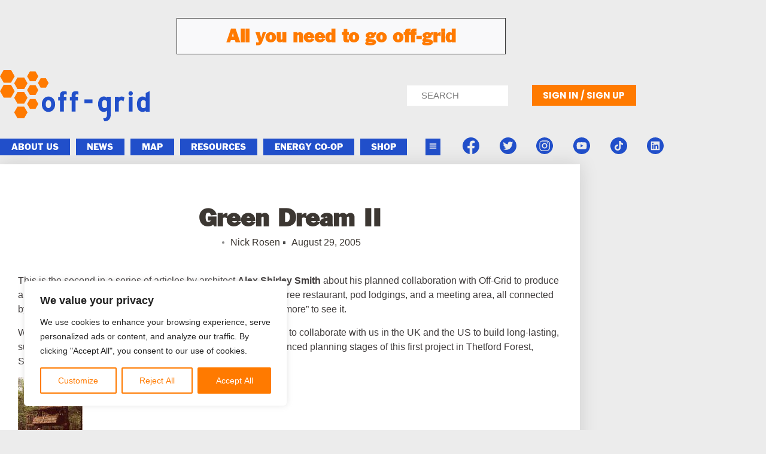

--- FILE ---
content_type: text/html; charset=utf-8
request_url: https://www.google.com/recaptcha/api2/anchor?ar=1&k=6Lck-iQoAAAAABGF3oRA4760-ZFqeoyT8bHHPZYb&co=aHR0cHM6Ly9vZmYtZ3JpZC5uZXQ6NDQz&hl=en&v=N67nZn4AqZkNcbeMu4prBgzg&size=invisible&anchor-ms=20000&execute-ms=30000&cb=r64qtf1okhwx
body_size: 48656
content:
<!DOCTYPE HTML><html dir="ltr" lang="en"><head><meta http-equiv="Content-Type" content="text/html; charset=UTF-8">
<meta http-equiv="X-UA-Compatible" content="IE=edge">
<title>reCAPTCHA</title>
<style type="text/css">
/* cyrillic-ext */
@font-face {
  font-family: 'Roboto';
  font-style: normal;
  font-weight: 400;
  font-stretch: 100%;
  src: url(//fonts.gstatic.com/s/roboto/v48/KFO7CnqEu92Fr1ME7kSn66aGLdTylUAMa3GUBHMdazTgWw.woff2) format('woff2');
  unicode-range: U+0460-052F, U+1C80-1C8A, U+20B4, U+2DE0-2DFF, U+A640-A69F, U+FE2E-FE2F;
}
/* cyrillic */
@font-face {
  font-family: 'Roboto';
  font-style: normal;
  font-weight: 400;
  font-stretch: 100%;
  src: url(//fonts.gstatic.com/s/roboto/v48/KFO7CnqEu92Fr1ME7kSn66aGLdTylUAMa3iUBHMdazTgWw.woff2) format('woff2');
  unicode-range: U+0301, U+0400-045F, U+0490-0491, U+04B0-04B1, U+2116;
}
/* greek-ext */
@font-face {
  font-family: 'Roboto';
  font-style: normal;
  font-weight: 400;
  font-stretch: 100%;
  src: url(//fonts.gstatic.com/s/roboto/v48/KFO7CnqEu92Fr1ME7kSn66aGLdTylUAMa3CUBHMdazTgWw.woff2) format('woff2');
  unicode-range: U+1F00-1FFF;
}
/* greek */
@font-face {
  font-family: 'Roboto';
  font-style: normal;
  font-weight: 400;
  font-stretch: 100%;
  src: url(//fonts.gstatic.com/s/roboto/v48/KFO7CnqEu92Fr1ME7kSn66aGLdTylUAMa3-UBHMdazTgWw.woff2) format('woff2');
  unicode-range: U+0370-0377, U+037A-037F, U+0384-038A, U+038C, U+038E-03A1, U+03A3-03FF;
}
/* math */
@font-face {
  font-family: 'Roboto';
  font-style: normal;
  font-weight: 400;
  font-stretch: 100%;
  src: url(//fonts.gstatic.com/s/roboto/v48/KFO7CnqEu92Fr1ME7kSn66aGLdTylUAMawCUBHMdazTgWw.woff2) format('woff2');
  unicode-range: U+0302-0303, U+0305, U+0307-0308, U+0310, U+0312, U+0315, U+031A, U+0326-0327, U+032C, U+032F-0330, U+0332-0333, U+0338, U+033A, U+0346, U+034D, U+0391-03A1, U+03A3-03A9, U+03B1-03C9, U+03D1, U+03D5-03D6, U+03F0-03F1, U+03F4-03F5, U+2016-2017, U+2034-2038, U+203C, U+2040, U+2043, U+2047, U+2050, U+2057, U+205F, U+2070-2071, U+2074-208E, U+2090-209C, U+20D0-20DC, U+20E1, U+20E5-20EF, U+2100-2112, U+2114-2115, U+2117-2121, U+2123-214F, U+2190, U+2192, U+2194-21AE, U+21B0-21E5, U+21F1-21F2, U+21F4-2211, U+2213-2214, U+2216-22FF, U+2308-230B, U+2310, U+2319, U+231C-2321, U+2336-237A, U+237C, U+2395, U+239B-23B7, U+23D0, U+23DC-23E1, U+2474-2475, U+25AF, U+25B3, U+25B7, U+25BD, U+25C1, U+25CA, U+25CC, U+25FB, U+266D-266F, U+27C0-27FF, U+2900-2AFF, U+2B0E-2B11, U+2B30-2B4C, U+2BFE, U+3030, U+FF5B, U+FF5D, U+1D400-1D7FF, U+1EE00-1EEFF;
}
/* symbols */
@font-face {
  font-family: 'Roboto';
  font-style: normal;
  font-weight: 400;
  font-stretch: 100%;
  src: url(//fonts.gstatic.com/s/roboto/v48/KFO7CnqEu92Fr1ME7kSn66aGLdTylUAMaxKUBHMdazTgWw.woff2) format('woff2');
  unicode-range: U+0001-000C, U+000E-001F, U+007F-009F, U+20DD-20E0, U+20E2-20E4, U+2150-218F, U+2190, U+2192, U+2194-2199, U+21AF, U+21E6-21F0, U+21F3, U+2218-2219, U+2299, U+22C4-22C6, U+2300-243F, U+2440-244A, U+2460-24FF, U+25A0-27BF, U+2800-28FF, U+2921-2922, U+2981, U+29BF, U+29EB, U+2B00-2BFF, U+4DC0-4DFF, U+FFF9-FFFB, U+10140-1018E, U+10190-1019C, U+101A0, U+101D0-101FD, U+102E0-102FB, U+10E60-10E7E, U+1D2C0-1D2D3, U+1D2E0-1D37F, U+1F000-1F0FF, U+1F100-1F1AD, U+1F1E6-1F1FF, U+1F30D-1F30F, U+1F315, U+1F31C, U+1F31E, U+1F320-1F32C, U+1F336, U+1F378, U+1F37D, U+1F382, U+1F393-1F39F, U+1F3A7-1F3A8, U+1F3AC-1F3AF, U+1F3C2, U+1F3C4-1F3C6, U+1F3CA-1F3CE, U+1F3D4-1F3E0, U+1F3ED, U+1F3F1-1F3F3, U+1F3F5-1F3F7, U+1F408, U+1F415, U+1F41F, U+1F426, U+1F43F, U+1F441-1F442, U+1F444, U+1F446-1F449, U+1F44C-1F44E, U+1F453, U+1F46A, U+1F47D, U+1F4A3, U+1F4B0, U+1F4B3, U+1F4B9, U+1F4BB, U+1F4BF, U+1F4C8-1F4CB, U+1F4D6, U+1F4DA, U+1F4DF, U+1F4E3-1F4E6, U+1F4EA-1F4ED, U+1F4F7, U+1F4F9-1F4FB, U+1F4FD-1F4FE, U+1F503, U+1F507-1F50B, U+1F50D, U+1F512-1F513, U+1F53E-1F54A, U+1F54F-1F5FA, U+1F610, U+1F650-1F67F, U+1F687, U+1F68D, U+1F691, U+1F694, U+1F698, U+1F6AD, U+1F6B2, U+1F6B9-1F6BA, U+1F6BC, U+1F6C6-1F6CF, U+1F6D3-1F6D7, U+1F6E0-1F6EA, U+1F6F0-1F6F3, U+1F6F7-1F6FC, U+1F700-1F7FF, U+1F800-1F80B, U+1F810-1F847, U+1F850-1F859, U+1F860-1F887, U+1F890-1F8AD, U+1F8B0-1F8BB, U+1F8C0-1F8C1, U+1F900-1F90B, U+1F93B, U+1F946, U+1F984, U+1F996, U+1F9E9, U+1FA00-1FA6F, U+1FA70-1FA7C, U+1FA80-1FA89, U+1FA8F-1FAC6, U+1FACE-1FADC, U+1FADF-1FAE9, U+1FAF0-1FAF8, U+1FB00-1FBFF;
}
/* vietnamese */
@font-face {
  font-family: 'Roboto';
  font-style: normal;
  font-weight: 400;
  font-stretch: 100%;
  src: url(//fonts.gstatic.com/s/roboto/v48/KFO7CnqEu92Fr1ME7kSn66aGLdTylUAMa3OUBHMdazTgWw.woff2) format('woff2');
  unicode-range: U+0102-0103, U+0110-0111, U+0128-0129, U+0168-0169, U+01A0-01A1, U+01AF-01B0, U+0300-0301, U+0303-0304, U+0308-0309, U+0323, U+0329, U+1EA0-1EF9, U+20AB;
}
/* latin-ext */
@font-face {
  font-family: 'Roboto';
  font-style: normal;
  font-weight: 400;
  font-stretch: 100%;
  src: url(//fonts.gstatic.com/s/roboto/v48/KFO7CnqEu92Fr1ME7kSn66aGLdTylUAMa3KUBHMdazTgWw.woff2) format('woff2');
  unicode-range: U+0100-02BA, U+02BD-02C5, U+02C7-02CC, U+02CE-02D7, U+02DD-02FF, U+0304, U+0308, U+0329, U+1D00-1DBF, U+1E00-1E9F, U+1EF2-1EFF, U+2020, U+20A0-20AB, U+20AD-20C0, U+2113, U+2C60-2C7F, U+A720-A7FF;
}
/* latin */
@font-face {
  font-family: 'Roboto';
  font-style: normal;
  font-weight: 400;
  font-stretch: 100%;
  src: url(//fonts.gstatic.com/s/roboto/v48/KFO7CnqEu92Fr1ME7kSn66aGLdTylUAMa3yUBHMdazQ.woff2) format('woff2');
  unicode-range: U+0000-00FF, U+0131, U+0152-0153, U+02BB-02BC, U+02C6, U+02DA, U+02DC, U+0304, U+0308, U+0329, U+2000-206F, U+20AC, U+2122, U+2191, U+2193, U+2212, U+2215, U+FEFF, U+FFFD;
}
/* cyrillic-ext */
@font-face {
  font-family: 'Roboto';
  font-style: normal;
  font-weight: 500;
  font-stretch: 100%;
  src: url(//fonts.gstatic.com/s/roboto/v48/KFO7CnqEu92Fr1ME7kSn66aGLdTylUAMa3GUBHMdazTgWw.woff2) format('woff2');
  unicode-range: U+0460-052F, U+1C80-1C8A, U+20B4, U+2DE0-2DFF, U+A640-A69F, U+FE2E-FE2F;
}
/* cyrillic */
@font-face {
  font-family: 'Roboto';
  font-style: normal;
  font-weight: 500;
  font-stretch: 100%;
  src: url(//fonts.gstatic.com/s/roboto/v48/KFO7CnqEu92Fr1ME7kSn66aGLdTylUAMa3iUBHMdazTgWw.woff2) format('woff2');
  unicode-range: U+0301, U+0400-045F, U+0490-0491, U+04B0-04B1, U+2116;
}
/* greek-ext */
@font-face {
  font-family: 'Roboto';
  font-style: normal;
  font-weight: 500;
  font-stretch: 100%;
  src: url(//fonts.gstatic.com/s/roboto/v48/KFO7CnqEu92Fr1ME7kSn66aGLdTylUAMa3CUBHMdazTgWw.woff2) format('woff2');
  unicode-range: U+1F00-1FFF;
}
/* greek */
@font-face {
  font-family: 'Roboto';
  font-style: normal;
  font-weight: 500;
  font-stretch: 100%;
  src: url(//fonts.gstatic.com/s/roboto/v48/KFO7CnqEu92Fr1ME7kSn66aGLdTylUAMa3-UBHMdazTgWw.woff2) format('woff2');
  unicode-range: U+0370-0377, U+037A-037F, U+0384-038A, U+038C, U+038E-03A1, U+03A3-03FF;
}
/* math */
@font-face {
  font-family: 'Roboto';
  font-style: normal;
  font-weight: 500;
  font-stretch: 100%;
  src: url(//fonts.gstatic.com/s/roboto/v48/KFO7CnqEu92Fr1ME7kSn66aGLdTylUAMawCUBHMdazTgWw.woff2) format('woff2');
  unicode-range: U+0302-0303, U+0305, U+0307-0308, U+0310, U+0312, U+0315, U+031A, U+0326-0327, U+032C, U+032F-0330, U+0332-0333, U+0338, U+033A, U+0346, U+034D, U+0391-03A1, U+03A3-03A9, U+03B1-03C9, U+03D1, U+03D5-03D6, U+03F0-03F1, U+03F4-03F5, U+2016-2017, U+2034-2038, U+203C, U+2040, U+2043, U+2047, U+2050, U+2057, U+205F, U+2070-2071, U+2074-208E, U+2090-209C, U+20D0-20DC, U+20E1, U+20E5-20EF, U+2100-2112, U+2114-2115, U+2117-2121, U+2123-214F, U+2190, U+2192, U+2194-21AE, U+21B0-21E5, U+21F1-21F2, U+21F4-2211, U+2213-2214, U+2216-22FF, U+2308-230B, U+2310, U+2319, U+231C-2321, U+2336-237A, U+237C, U+2395, U+239B-23B7, U+23D0, U+23DC-23E1, U+2474-2475, U+25AF, U+25B3, U+25B7, U+25BD, U+25C1, U+25CA, U+25CC, U+25FB, U+266D-266F, U+27C0-27FF, U+2900-2AFF, U+2B0E-2B11, U+2B30-2B4C, U+2BFE, U+3030, U+FF5B, U+FF5D, U+1D400-1D7FF, U+1EE00-1EEFF;
}
/* symbols */
@font-face {
  font-family: 'Roboto';
  font-style: normal;
  font-weight: 500;
  font-stretch: 100%;
  src: url(//fonts.gstatic.com/s/roboto/v48/KFO7CnqEu92Fr1ME7kSn66aGLdTylUAMaxKUBHMdazTgWw.woff2) format('woff2');
  unicode-range: U+0001-000C, U+000E-001F, U+007F-009F, U+20DD-20E0, U+20E2-20E4, U+2150-218F, U+2190, U+2192, U+2194-2199, U+21AF, U+21E6-21F0, U+21F3, U+2218-2219, U+2299, U+22C4-22C6, U+2300-243F, U+2440-244A, U+2460-24FF, U+25A0-27BF, U+2800-28FF, U+2921-2922, U+2981, U+29BF, U+29EB, U+2B00-2BFF, U+4DC0-4DFF, U+FFF9-FFFB, U+10140-1018E, U+10190-1019C, U+101A0, U+101D0-101FD, U+102E0-102FB, U+10E60-10E7E, U+1D2C0-1D2D3, U+1D2E0-1D37F, U+1F000-1F0FF, U+1F100-1F1AD, U+1F1E6-1F1FF, U+1F30D-1F30F, U+1F315, U+1F31C, U+1F31E, U+1F320-1F32C, U+1F336, U+1F378, U+1F37D, U+1F382, U+1F393-1F39F, U+1F3A7-1F3A8, U+1F3AC-1F3AF, U+1F3C2, U+1F3C4-1F3C6, U+1F3CA-1F3CE, U+1F3D4-1F3E0, U+1F3ED, U+1F3F1-1F3F3, U+1F3F5-1F3F7, U+1F408, U+1F415, U+1F41F, U+1F426, U+1F43F, U+1F441-1F442, U+1F444, U+1F446-1F449, U+1F44C-1F44E, U+1F453, U+1F46A, U+1F47D, U+1F4A3, U+1F4B0, U+1F4B3, U+1F4B9, U+1F4BB, U+1F4BF, U+1F4C8-1F4CB, U+1F4D6, U+1F4DA, U+1F4DF, U+1F4E3-1F4E6, U+1F4EA-1F4ED, U+1F4F7, U+1F4F9-1F4FB, U+1F4FD-1F4FE, U+1F503, U+1F507-1F50B, U+1F50D, U+1F512-1F513, U+1F53E-1F54A, U+1F54F-1F5FA, U+1F610, U+1F650-1F67F, U+1F687, U+1F68D, U+1F691, U+1F694, U+1F698, U+1F6AD, U+1F6B2, U+1F6B9-1F6BA, U+1F6BC, U+1F6C6-1F6CF, U+1F6D3-1F6D7, U+1F6E0-1F6EA, U+1F6F0-1F6F3, U+1F6F7-1F6FC, U+1F700-1F7FF, U+1F800-1F80B, U+1F810-1F847, U+1F850-1F859, U+1F860-1F887, U+1F890-1F8AD, U+1F8B0-1F8BB, U+1F8C0-1F8C1, U+1F900-1F90B, U+1F93B, U+1F946, U+1F984, U+1F996, U+1F9E9, U+1FA00-1FA6F, U+1FA70-1FA7C, U+1FA80-1FA89, U+1FA8F-1FAC6, U+1FACE-1FADC, U+1FADF-1FAE9, U+1FAF0-1FAF8, U+1FB00-1FBFF;
}
/* vietnamese */
@font-face {
  font-family: 'Roboto';
  font-style: normal;
  font-weight: 500;
  font-stretch: 100%;
  src: url(//fonts.gstatic.com/s/roboto/v48/KFO7CnqEu92Fr1ME7kSn66aGLdTylUAMa3OUBHMdazTgWw.woff2) format('woff2');
  unicode-range: U+0102-0103, U+0110-0111, U+0128-0129, U+0168-0169, U+01A0-01A1, U+01AF-01B0, U+0300-0301, U+0303-0304, U+0308-0309, U+0323, U+0329, U+1EA0-1EF9, U+20AB;
}
/* latin-ext */
@font-face {
  font-family: 'Roboto';
  font-style: normal;
  font-weight: 500;
  font-stretch: 100%;
  src: url(//fonts.gstatic.com/s/roboto/v48/KFO7CnqEu92Fr1ME7kSn66aGLdTylUAMa3KUBHMdazTgWw.woff2) format('woff2');
  unicode-range: U+0100-02BA, U+02BD-02C5, U+02C7-02CC, U+02CE-02D7, U+02DD-02FF, U+0304, U+0308, U+0329, U+1D00-1DBF, U+1E00-1E9F, U+1EF2-1EFF, U+2020, U+20A0-20AB, U+20AD-20C0, U+2113, U+2C60-2C7F, U+A720-A7FF;
}
/* latin */
@font-face {
  font-family: 'Roboto';
  font-style: normal;
  font-weight: 500;
  font-stretch: 100%;
  src: url(//fonts.gstatic.com/s/roboto/v48/KFO7CnqEu92Fr1ME7kSn66aGLdTylUAMa3yUBHMdazQ.woff2) format('woff2');
  unicode-range: U+0000-00FF, U+0131, U+0152-0153, U+02BB-02BC, U+02C6, U+02DA, U+02DC, U+0304, U+0308, U+0329, U+2000-206F, U+20AC, U+2122, U+2191, U+2193, U+2212, U+2215, U+FEFF, U+FFFD;
}
/* cyrillic-ext */
@font-face {
  font-family: 'Roboto';
  font-style: normal;
  font-weight: 900;
  font-stretch: 100%;
  src: url(//fonts.gstatic.com/s/roboto/v48/KFO7CnqEu92Fr1ME7kSn66aGLdTylUAMa3GUBHMdazTgWw.woff2) format('woff2');
  unicode-range: U+0460-052F, U+1C80-1C8A, U+20B4, U+2DE0-2DFF, U+A640-A69F, U+FE2E-FE2F;
}
/* cyrillic */
@font-face {
  font-family: 'Roboto';
  font-style: normal;
  font-weight: 900;
  font-stretch: 100%;
  src: url(//fonts.gstatic.com/s/roboto/v48/KFO7CnqEu92Fr1ME7kSn66aGLdTylUAMa3iUBHMdazTgWw.woff2) format('woff2');
  unicode-range: U+0301, U+0400-045F, U+0490-0491, U+04B0-04B1, U+2116;
}
/* greek-ext */
@font-face {
  font-family: 'Roboto';
  font-style: normal;
  font-weight: 900;
  font-stretch: 100%;
  src: url(//fonts.gstatic.com/s/roboto/v48/KFO7CnqEu92Fr1ME7kSn66aGLdTylUAMa3CUBHMdazTgWw.woff2) format('woff2');
  unicode-range: U+1F00-1FFF;
}
/* greek */
@font-face {
  font-family: 'Roboto';
  font-style: normal;
  font-weight: 900;
  font-stretch: 100%;
  src: url(//fonts.gstatic.com/s/roboto/v48/KFO7CnqEu92Fr1ME7kSn66aGLdTylUAMa3-UBHMdazTgWw.woff2) format('woff2');
  unicode-range: U+0370-0377, U+037A-037F, U+0384-038A, U+038C, U+038E-03A1, U+03A3-03FF;
}
/* math */
@font-face {
  font-family: 'Roboto';
  font-style: normal;
  font-weight: 900;
  font-stretch: 100%;
  src: url(//fonts.gstatic.com/s/roboto/v48/KFO7CnqEu92Fr1ME7kSn66aGLdTylUAMawCUBHMdazTgWw.woff2) format('woff2');
  unicode-range: U+0302-0303, U+0305, U+0307-0308, U+0310, U+0312, U+0315, U+031A, U+0326-0327, U+032C, U+032F-0330, U+0332-0333, U+0338, U+033A, U+0346, U+034D, U+0391-03A1, U+03A3-03A9, U+03B1-03C9, U+03D1, U+03D5-03D6, U+03F0-03F1, U+03F4-03F5, U+2016-2017, U+2034-2038, U+203C, U+2040, U+2043, U+2047, U+2050, U+2057, U+205F, U+2070-2071, U+2074-208E, U+2090-209C, U+20D0-20DC, U+20E1, U+20E5-20EF, U+2100-2112, U+2114-2115, U+2117-2121, U+2123-214F, U+2190, U+2192, U+2194-21AE, U+21B0-21E5, U+21F1-21F2, U+21F4-2211, U+2213-2214, U+2216-22FF, U+2308-230B, U+2310, U+2319, U+231C-2321, U+2336-237A, U+237C, U+2395, U+239B-23B7, U+23D0, U+23DC-23E1, U+2474-2475, U+25AF, U+25B3, U+25B7, U+25BD, U+25C1, U+25CA, U+25CC, U+25FB, U+266D-266F, U+27C0-27FF, U+2900-2AFF, U+2B0E-2B11, U+2B30-2B4C, U+2BFE, U+3030, U+FF5B, U+FF5D, U+1D400-1D7FF, U+1EE00-1EEFF;
}
/* symbols */
@font-face {
  font-family: 'Roboto';
  font-style: normal;
  font-weight: 900;
  font-stretch: 100%;
  src: url(//fonts.gstatic.com/s/roboto/v48/KFO7CnqEu92Fr1ME7kSn66aGLdTylUAMaxKUBHMdazTgWw.woff2) format('woff2');
  unicode-range: U+0001-000C, U+000E-001F, U+007F-009F, U+20DD-20E0, U+20E2-20E4, U+2150-218F, U+2190, U+2192, U+2194-2199, U+21AF, U+21E6-21F0, U+21F3, U+2218-2219, U+2299, U+22C4-22C6, U+2300-243F, U+2440-244A, U+2460-24FF, U+25A0-27BF, U+2800-28FF, U+2921-2922, U+2981, U+29BF, U+29EB, U+2B00-2BFF, U+4DC0-4DFF, U+FFF9-FFFB, U+10140-1018E, U+10190-1019C, U+101A0, U+101D0-101FD, U+102E0-102FB, U+10E60-10E7E, U+1D2C0-1D2D3, U+1D2E0-1D37F, U+1F000-1F0FF, U+1F100-1F1AD, U+1F1E6-1F1FF, U+1F30D-1F30F, U+1F315, U+1F31C, U+1F31E, U+1F320-1F32C, U+1F336, U+1F378, U+1F37D, U+1F382, U+1F393-1F39F, U+1F3A7-1F3A8, U+1F3AC-1F3AF, U+1F3C2, U+1F3C4-1F3C6, U+1F3CA-1F3CE, U+1F3D4-1F3E0, U+1F3ED, U+1F3F1-1F3F3, U+1F3F5-1F3F7, U+1F408, U+1F415, U+1F41F, U+1F426, U+1F43F, U+1F441-1F442, U+1F444, U+1F446-1F449, U+1F44C-1F44E, U+1F453, U+1F46A, U+1F47D, U+1F4A3, U+1F4B0, U+1F4B3, U+1F4B9, U+1F4BB, U+1F4BF, U+1F4C8-1F4CB, U+1F4D6, U+1F4DA, U+1F4DF, U+1F4E3-1F4E6, U+1F4EA-1F4ED, U+1F4F7, U+1F4F9-1F4FB, U+1F4FD-1F4FE, U+1F503, U+1F507-1F50B, U+1F50D, U+1F512-1F513, U+1F53E-1F54A, U+1F54F-1F5FA, U+1F610, U+1F650-1F67F, U+1F687, U+1F68D, U+1F691, U+1F694, U+1F698, U+1F6AD, U+1F6B2, U+1F6B9-1F6BA, U+1F6BC, U+1F6C6-1F6CF, U+1F6D3-1F6D7, U+1F6E0-1F6EA, U+1F6F0-1F6F3, U+1F6F7-1F6FC, U+1F700-1F7FF, U+1F800-1F80B, U+1F810-1F847, U+1F850-1F859, U+1F860-1F887, U+1F890-1F8AD, U+1F8B0-1F8BB, U+1F8C0-1F8C1, U+1F900-1F90B, U+1F93B, U+1F946, U+1F984, U+1F996, U+1F9E9, U+1FA00-1FA6F, U+1FA70-1FA7C, U+1FA80-1FA89, U+1FA8F-1FAC6, U+1FACE-1FADC, U+1FADF-1FAE9, U+1FAF0-1FAF8, U+1FB00-1FBFF;
}
/* vietnamese */
@font-face {
  font-family: 'Roboto';
  font-style: normal;
  font-weight: 900;
  font-stretch: 100%;
  src: url(//fonts.gstatic.com/s/roboto/v48/KFO7CnqEu92Fr1ME7kSn66aGLdTylUAMa3OUBHMdazTgWw.woff2) format('woff2');
  unicode-range: U+0102-0103, U+0110-0111, U+0128-0129, U+0168-0169, U+01A0-01A1, U+01AF-01B0, U+0300-0301, U+0303-0304, U+0308-0309, U+0323, U+0329, U+1EA0-1EF9, U+20AB;
}
/* latin-ext */
@font-face {
  font-family: 'Roboto';
  font-style: normal;
  font-weight: 900;
  font-stretch: 100%;
  src: url(//fonts.gstatic.com/s/roboto/v48/KFO7CnqEu92Fr1ME7kSn66aGLdTylUAMa3KUBHMdazTgWw.woff2) format('woff2');
  unicode-range: U+0100-02BA, U+02BD-02C5, U+02C7-02CC, U+02CE-02D7, U+02DD-02FF, U+0304, U+0308, U+0329, U+1D00-1DBF, U+1E00-1E9F, U+1EF2-1EFF, U+2020, U+20A0-20AB, U+20AD-20C0, U+2113, U+2C60-2C7F, U+A720-A7FF;
}
/* latin */
@font-face {
  font-family: 'Roboto';
  font-style: normal;
  font-weight: 900;
  font-stretch: 100%;
  src: url(//fonts.gstatic.com/s/roboto/v48/KFO7CnqEu92Fr1ME7kSn66aGLdTylUAMa3yUBHMdazQ.woff2) format('woff2');
  unicode-range: U+0000-00FF, U+0131, U+0152-0153, U+02BB-02BC, U+02C6, U+02DA, U+02DC, U+0304, U+0308, U+0329, U+2000-206F, U+20AC, U+2122, U+2191, U+2193, U+2212, U+2215, U+FEFF, U+FFFD;
}

</style>
<link rel="stylesheet" type="text/css" href="https://www.gstatic.com/recaptcha/releases/N67nZn4AqZkNcbeMu4prBgzg/styles__ltr.css">
<script nonce="KQdRkITbxKP7jj5KFEluew" type="text/javascript">window['__recaptcha_api'] = 'https://www.google.com/recaptcha/api2/';</script>
<script type="text/javascript" src="https://www.gstatic.com/recaptcha/releases/N67nZn4AqZkNcbeMu4prBgzg/recaptcha__en.js" nonce="KQdRkITbxKP7jj5KFEluew">
      
    </script></head>
<body><div id="rc-anchor-alert" class="rc-anchor-alert"></div>
<input type="hidden" id="recaptcha-token" value="[base64]">
<script type="text/javascript" nonce="KQdRkITbxKP7jj5KFEluew">
      recaptcha.anchor.Main.init("[\x22ainput\x22,[\x22bgdata\x22,\x22\x22,\[base64]/[base64]/MjU1Ong/[base64]/[base64]/[base64]/[base64]/[base64]/[base64]/[base64]/[base64]/[base64]/[base64]/[base64]/[base64]/[base64]/[base64]/[base64]\\u003d\x22,\[base64]\\u003d\x22,\x22w6vCvcOvwqwewr8hW03CnsO+JC8wwofDo8KrZjQlTsK+EHzChGAWwrs3IsOBw7gwwoV3NURVExYFw4AXI8Kcw7bDty81fibCkMKoXlrCtsOXw71QNRh/Al7DqkbCtsKZw77DicKUAsOSw4IWw6jCtsKVPcOdVMOWHU1jw6VOIsOkwopxw4vCtn/CpMKLH8K/wrvCk17DkHzCrsKKYmRFwpk2bSrCuEDDhxDCqsK2ECROwo3DvEPCl8OJw6fDlcKfFzsBUcOtworCjyjDlcKVIVZyw6AMwr3DoUPDviZLFMOpw6rCgsO/MHTDtcKCTA/Dq8OTQwHCnMOZSWbCpXs6F8KJWsOLwpfCnMKcwpTChG3Dh8KJwrpBRcO1wqp0wqfCml/CsTHDjcKcGxbCsCbCoMOtIEfDhMOgw7nCnG9aLsORVBHDhsKpfcONdMKNw7sAwpF/wo3Cj8KxwrvCmcKKwooZwoTCicO5woHDk3fDtGloHCp1UypWw7taOcOrwpBswrjDh1wPE3jCh0AUw7U/wr15w6TDqjbCmX8Uw4bCr2szwrrDgyrDr2tZwqdUw6Qcw6A3ZmzCt8KWasO4wpbCv8OvwpxbwqdmdhwKUyhgUnvCsxEjb8ORw7jCryc/FSDDjDIue8KRw7LDjMK2QcOUw65Hw4w8wpXCsjZ9w4RwDQxmcQ1IP8OXIMOMwqBwwp3DtcK/wp9BEcKuwoZrF8O+wq4BPy4KwrZ+w7HCqMO7MsOOwpbDncOnw67CpsO9Z08IBz7CgQhQLMOdwqfDiCvDhxrDggTCu8ORwqU0Lx3DsG3DuMKhdsOaw5M9w7kSw7TCk8O/[base64]/DhkE9w4EaworCpMORR1tTw7bDusKsMU/Dn8KXw6bCn27DlcKFwroyKcKaw7dXYyzDkMKHwofDmjPCvzLDncOyEGXCjcOtd2bDrMKOw7ElwpHCuhFGwrDCvV7DoD/Du8OQw6LDh1wYw7vDq8KTwrnDgnzCj8Krw73DjMOnd8KMMy0FBMOLfEhFPmULw55xw7vDpgPCk17DiMOLGybDjQrCnsOPGMK9wpzCicOdw7ECw6PDjEjCpFsxVmk/w5XDlBDDgMK7wo7Cm8KgTcOdw4Y4OwBhwrUOJG5yNhRvAsO+HRvDk8KGaAQpwqY/w5PDr8K3VcKQQjbCkwVfw54nH2PCr0grbsOiwp/DuEHCrHVQdsOXLy1fwofDsVI0w4NrQsKXwp7CrcOBCMO4w7LCv3zDt1Juw6U6wrDClMOewr1IN8Kuw7PClsKqw6I4AsKbCsOHF3TClgTChMK6w5NSTcO7HcKRwrUqKcKXw6/CoXEVw4vDiArDkAM9OgVRwr02RMKnwqLDlGLDocKQwr7DjCQpLsOmbsK+O1vDvRzCgDgwWSvDhkMnBsOpOzrDksOcwr95Pm3Co3fDojnCnMOXMMK/IMK2wpjDhcO1w7YdOXJdwofCqcOpA8OTFTJ4w78cw6nDsiQjw6nCtcOKwr3DosKsw5kmO2hfA8OncsKaw63CiMKWJRjDsMK+w5ANbsK/[base64]/[base64]/[base64]/CqU4rbkVzScOWR8KFwoo7J8O7wr/CpCREw63CocOdw5PDvMKOwpPCpMKjVMK1Z8Obw7d0csKLw4t+DMOUw6/[base64]/CjcOSRXzCpnhEw43CucKrT0HDuMOFwqQwwogBbMK7JsO0XC7Coy/CjGQpwoZYXFLCssOKw6nCtMOFw4XCrsO+w6oAwqpKwqDCtsKQwrvCg8OZwrMDw7fCu0jCpUZ6w7fDtMKNw5TDocOKwoTDlMKdDmnDlsKVKE8EDsKFMsKEIU/CucOaw6dywozCvcOiw5XCiTUEYMOQFcOgwoTDsMK7Kz/Doy0aw63DkcKEwobDucKgwpglw5MmwrvCgMONw7PCksK8BMKzZRvDkMKbCcKfXF/ChcOgEF7CtsOGRnfClcKgYMOkSMOiwpMEw5Qiwrx0wrHDhDbCnsOoD8KZw5vDgSPDvi4VDzDCl1Emd27CuGbCkFfDqx7DnMKbw7BZw5jCjcOpwoEsw6F4Wl8VwrMBKMOaQcOuY8Kjwowzw5oWw6LCsSjDtsKMYMKLw7PDv8O3w6R/[base64]/DmR/Dpi7Cinhvw5bDq0HDjWYdwrdQwpDCvBHDvsKCw6kBMkA8C8K8w4LDucODwqzDp8KFw4LChl54RMO8w5UnwpDDlsK0L1NvwqLDjVYCVMK4w6DCm8OYPsOZwoALN8OfIsO4ZC1zwpUDRsOQw5HDq1jChsOfGCM7bz8dw77CkxYLwo3DjBpxBsK/w7B1ZsOlw6zDsHvDrcO+wpDDslNHKR7DqMK/EETDinQELDnDnsOhwqzDgcOqwojCuTPCg8KBDSfCusKNwroxw7PDtEJzw5xEPcKEfMKbwpTDg8KsXEdiw53DoSQqdzJya8Kkw5RuRsKGwrbDnFbCnA1UcMOfExbCv8Oqwo3Dt8K/wr3DrHxUYSYaeDk9NsKpw6lUZE7Cj8KuXMKmPCPCkQPDojLDlsOIwq3DuAfDrMOEwo3CgMOOTcOBJcOZa23CsXguMsOmw4/[base64]/Dhy/CoiTCusO6WcKpSsOvccKxwpEkFMO1w7/[base64]/woobeMKMw5IWw6nDucKoannDr8K5Sj/CuG/CicOHIsOow7fCoUI6wqPCh8OIw7fDksKAwr/[base64]/DuVvCthVrYsKdCcKUaHTDriLCjjsiO8Kxw7XCksK8w6cwZMOhHMOiwrrCtsOrL0rDtsOiw6cewrt9w7TCr8OARkrCr8KGB8Olw4zCg8OOwqcLwqVgGCrDhMKDaFbCmkrCrWMdV2xjUMOlw63CjG9HJVXDvcO5KsOVI8KTDTg+UmkzEgTCtkHDocKPw7rCkMK/wrVZw7vDuV/CiQvCoAPCj8Kdw4bDlsOSwq8qw5MCGTUBUHwMw5zDl17CoDTCnSPDo8KoBnE/eQsyw5gYwqdJD8Kaw7J1PXLCj8KTw6HClMKwV8O8eMKCw6XCtcK7woDDjCnCisOow57DjMKTCmgywonChcOVwrzDgABow63CmcK1w6HCiz8sw64aLsKHcznDpsKTw4c/fcOJCHTDh3tWCkNHZsKlw7xsJw3Dr0LCnz1yGGhnDxbDjMOyw4bCkS/CiD0wQVxkwrIoPkofwpXCu8K0wqF5w5Z+w43DlcK8wq0Xw7gYwobDryzCqyLCrsK+wqjCtWTCtznDhsOLwp9wwrIDwqFxDsOmwqvDlz4MXsKMw44ncsO5C8OobMKnQVFxKcKZCcODdFsvSXZqw4lrw5/Dryw4d8KuKEIUwqdrG1jCuTvDucO1wqoOwpjCr8OowqPDm2HDjmgQwrANQcOfw6xBwqTDmsOsMcKhwqDCoDAmwq0QOMKuw7QiQFRPw6rDqsKrKcOvw74QbAzCl8OmaMKewobCiMOlwqh0AMO0w7TCpsKSXsKSZynDh8OfwqnCnDzDswjCnMOwwqLCpMOdQcOBwo/CqcOLa3fClHzDsSfDqcO2woFNw4DDsXc7w55Mw6kPVcKgw4/CoSfDtMOWGMOZMmZ4P8KQGBDDhcOlOwBCC8KxL8KZw41qwrXCq08/BcOZwoNvcSjDrsK+w6/Dv8K6wqV1w5jCn1oUGMKcw7tVUBvDmcKvRsKrwp3DvMOoYsONZMKEwogTblQewr/DlysuZMOiwozCsAwGVMKzwqhOwqAHH2IAwpIvDDFJw75zw506eCRBwqjDscO8wqccw7lDIgXCpMOlGwXDgsKqdsOdwp7DlQsBQsKTwoxBwoNIw41qwpVZJU7Dly/DqsK0O8Okw4EQdsKIwovCjsOdwrgswqATETUVwoXCp8KiBiVISQ3CnsOEw4UYw4gudWgBw67CpMKYwozClWTDucOpwrcLNMOQYFp/Iz9Uw6LDsG/CoMK8XMKuwqYZw4Biw49pVDvCpHRqP2xkIk7CtwHCocOLw781w5nCu8KRY8OVw5cMw5DCiGrDoTPCkzEtby1tJ8K6anUnwqDDrGI3I8KQw51dQUTDg3xuw4kew4g4KDjDgxE3wpjDqsKCwplRM8Kvw54sXDPDjQ1jDgNEwqzCqMOlb2UWwo/[base64]/Cu3YDw7oJw5chw5wBwpDCiDnDuygOw4/DoSTCgMOqX0ghw59sw5sZwqoEPMKtwrI/AMK1wqnCm8OxWcKmexdTw7TCjcOBIh0sP3HCoMK9w5XCgSTClhbCmMK2BRvDr8Onw53Crik6ecOPwq44b3wQfsOGwr7DixPDj188wqJuS8KzZhNLwpTDnMOQeHs7YC/DpsKITVXChTfCpMKUacOfBFw5woBMQ8KCwrPChCphOMO+AcKEGHHClMO1wrpow4PDq1nDu8K8woNEby5CwpDDs8KswqMyw7BTZ8KKeztqw5rDocKpPELDkhrCkxh/[base64]/w71ndcOUw6gRwrw3wr/Cs8OWwq3DlcOcP8OzBVYXJ8KUfHwZV8Okw6XDnGPDiMOMwpXCk8KcECrDqU0TBcOEaxPCr8OrJsOrHn7CtMOzQMObBMOYwrrDrBkww7k1wprDn8KmwpNyOjLDncOpwq4eLAl6w79SCMOyHlXDqMO7blp5w4/CjgkVKMOpPmnDn8O8wpbCjx3CmnzCscOxw5jCilVNacKMBTDCvnrCg8KIw41cw6rDvcKcwrdUFG3CnXspwqAAScOYUHUsVcKTwqEJW8Oxw6/CocOVdV/DocK5w53ClkPDqMKdw5fDn8KUwoA3wrciEHlTwqjCigZYbsKYw4HCkMK/[base64]/SsOPwqQswoh5wo89BsKcwqzCncKjfwhew4EVw7/DsMOWDsKIw53CqcOTw4RkwrnDmcOlw6TDo8OjTVY7wphyw6oiIx5cw45pCMO1BMOrwqp9w4ZEwpLCvMKowoI4JsKywp7Cs8KJGWnDqsK/ZDFOw4JvHULCmcO8PcKiwo7Cv8OgwrnDoy4VwpjCpcKnwohIw5XCqTPCrcO+wrjCuMOBwoEOExrClE56KcO4TsKMK8KHOsO8HcO+w5pIUy7DlsK/L8ODWHY0FMK7w78FwrzCl8Kxwrhgw7rDssOrw5HDvmZadhVPYRlNOhDDl8Olw5rCqsORXCxCUAbCj8KcL2VTw7xncmFEw6MheBltBcKAw4/CojMzXsKsSsKBZ8K2w7xww4HDhR9ew6vDpsKpYcKlFsKrDMK8wqEAGGPCljzDkMOkQcOFGlzDkFUBAhhQwo0Aw6TDkMK5w49bfcOzwrVgwobCn1UWw43DuQLDgcO/IVx9wp9wKlBpw6/[base64]/DrHNuwrpiSsKVwr8hRcK1w6XCv8OxfMK+w5ZyZlEXw4bDgMOFTR3DgMKqwpB2w6TDg18UwrZAb8K/wrfCvMKkJ8K6Kw/[base64]/[base64]/DskAGw4jCrsKwaxUcAX3DoS9jfEXCi8ObWC3Dkg/Do1vCgEIdw7hoTSHCtsOWGsKaw6rClsO2wobDkn98McKSF2bCsMKkw7jCkTPCqhPCk8O2X8OFQ8Kfw5gDwq/[base64]/CkR9Gw77CmMOda3zCkEtCFxHCpVnDgcKcOSdsLE/CiE5twqw5woXChMKdwrrDuGPDuMK1D8O5wqbDiDEJworCglrDj2U+XXfDvlJuwrQABcO3w6Ydw5NawrQ/w7B8w6xUPsKVw7gYw7rDijh5MxbClcK+a8OQO8KFw6BEJsKxQyHCpUUawpzCvBXCqm1NwqkJw6UrHjsLDQ7DoBvDmcOaPMOKQV3Dg8K6w4VhKw5QwqzCssOLATrDhxp/wqrDnMKZwozDksKQR8KWX0p0XgIdwrZZwo8xw6VfwrPChV7DlmzDvjRTw4DDqFA7w7dLY0gCw4bCmijCqcKUAysPAEnDj0/[base64]/S0lLWhbCnSPDpcKKBRHDuX5Uw5/[base64]/DsMOkwpTCjcO8KCHCnQAOwrnDtcO9OsK2w78twq7DqXvDrxnDh0PCoFdrUMOyeFjDnAs3wonDi2Y+w61Aw4UBbHbDnsO2UcKFbcKsC8OMRMOVMcOvQikPP8ObT8OGd2l2w7HCvCHCgF3CrB/[base64]/DtcO6w53Cm8OnbgPCjsKFwq3CnGjDjnnDicOhRV4HaMKRw61kw7bDr1HDscO6C8OoczXDoDTDqsKePsKGCEoWwqIzdcOWw5QjEsO6Ch4xwp7Cj8OlwqBHw6wYYWDDvHF7wrjChMKxwrDDvMKOw7R/DQ3CjcKCMHg2wpLDj8KrCA8YI8OkwrDCnTLDr8OEQmYkwoTCvcKrGcOWQx/CksOlw7HCgcKww6jDq3gnw7dgARtdw5pTb0gsPmbDisOqI3jCr1LCpUbDj8OFWHTCmsKhKzXCmmnCoWxZPsO9wrDCu3PDnls/A1vDl0bDt8KfwqEpWUAiTcO+eMKnwrnCp8OvCQbDnQbDt8OHOcOSwrrDkMKFWEjDk37DnSsowqbDr8OYAsO3OR5gZSTCncKAOsOQAcOFCmvChcKSMsO3ZwDDrC3Dh8OjAsKiwop4wpbCssOtw4LCsU9PICzDkTc3wq7CkcK/[base64]/w5/[base64]/CqSDDg8KMW8OVw4kXdW3CqsK3Z2Iww7lBw63Ch8Kmw4PCosOqLcKewoxCbBbDmMO8E8KKfcOwUMObwpfCmBPCpsKww4XChntPGEw4w71iDS/CrcKvK39LCl9/w6tZw5DCp8O9KQPCusO3EzrDr8OWw5XCp3vCgcKeUcKvYcKdwpJJwosLw5DDggnCvHnCicKKw74hdGxuIcKtwqTDmEDDvcKBAz/[base64]/[base64]/ClQLDjFPCmz7CunnDkGhjNBU8YjzClgRnOsOUw4/Dq13ClsKKaMO5F8KAw5/DjcKkE8KQw6xEwpzDt23Cm8KBZ3oiIDE3wpJrGQ8yw7UbwrdJDsKHQ8O/wodnG2bCuDjDi3PCgMOWw4Z4cjpFwqzDl8OGLcOwPcOKwovCjMKEF0wJGXHCpj7ChsOiYsOIdsOyEhXChsO9FsOZfcKvMsOIw5rDpx7Dp1wtaMOnwofCjD3DrAdNwq/DiMK/wrHCr8KqAwfCn8KUwpozw4XDrcORw5jCqF7DkcKfwrrDvSLCpcK5w5PCrHXDmMKZSgjCjMK2wqLDq1zDtgvDnT4Bw5EjHsO8eMOCwoPCpiPDkMOiw7N6HsKKwpLCnMOPVmYuw5nDkmvCnMO1wr4swoJEJsKfLMKKOMO9WX0FwqZzKsKIwo/CjjPCrBhiw4DCi8KfJsKvwrxuRsOsJSw7w6RRwpphP8KYE8KII8OjY38hwqTCvsOmYUYoMw5NDksBWFbDoFU6IMOlCcO7wovDu8K3WD5IAcOBGTl7KMK0w6TDpjxzwoxWSSjCl2FLW3LDrsOvw4HDu8KFAwXCgXYDIj/ChF7Dr8KIOhTCrxU+w6fCqcK+w5PCpBvDvVYiw6/CrMO7wqUgw7/ChsOOIcOKEcKjw7XCkcODJwM/Ex/CrMORJcO3wokNJsK2HmbDkMOEK8KuBy3DjEjCvsOcwqTCoHfCqsKIJ8Ojw7fCgQ0OTRfCjTY0wr/DksKdf8O+acOKB8KSw4bCpCbCo8KOw6TCusKRLDB8w4PDm8KRwpjDiTxzdcOiw7/DojJhw7jCusKkwqfDvcKwwqDDrMOMAcOdw5LCp0/DkUzDkzI2w5FowqjCq3YhwoDDg8OTw6PDtUleHS1fWsO0ScOlUMOPSMOOZSFlwrFDw5AWwqVlEnXDlCsnP8K8KMKcw5ESwqbDkMKzemrCgkxmw78+wp3Cvn9RwoVrwqlDGn/DvmAjDmpaw7HDscOhBMOwFH3CrcKAwr1Fw6fCh8OOP8O9w68lw7gJYHc0wocMH1bCq2/[base64]/w6xiw5fDpsOSw4IGEznCrsKbE0NkIGw8KcKtw6tXwr8+FzBcwrZTwozCqMOtw7HCkcOGwr1ATsKZw4Z1wr/DpsKaw4ZfRcKxbDDDksOFwpUXd8OCw6bCtMKHdcOdw4Arw61Pw4cywoLDv8Kuwrkiw5rDkibDm1kmw6zDlHXCthBDVEPCkETDpsKQw73CjHPCiMKNw47Cvl/[base64]/M8K0fxPCoHsoBcOfTsOEwrDDrTXCsmvDpXs8w5nCqCMYwrrCtAZeYQbDnMO+wrc5wolFYz/Cgjdlw4jCtlJnS0DDgcOewqHChTlxPcOaw7oaw57CvsKAwo7DuMKPZcKmwqIoJ8O0VMOYccODJ0QZwq/CmsKXL8K3Zj9nJ8OpFBvDosONw7MZehfDgwrCkRvCnsOPw5DDuUPCkiLCtMOEwociw7NDwpkhwq3CtMKPwoLClxxrw55zYUPDh8KEwqZJV3AhVDt9Vk/DpsKVFwBBHCJsO8ODFsO8HMKoJhXCq8OLDSLDsMKOK8Kbw4jDmjJXA2AXw7k9GsOiw6nDl25/[base64]/ClD7Cn8K9wrhtE3JawqISb2bCiD/[base64]/Cn2PDn0Iew5stLMOyw60jwpcSRsOCwo/Cl1HDkj0jwoDCjcK9HyzCl8Okw4s2F8KyFCbClxLDq8O5w5PDlznCn8KcfFfDmSbDqVdrVMKqw50Lw4oYw7o1wplfwrI8RVBZDlEWV8O5w7vDiMKRIE/ClF7DlsKkw7lEw6LCusKlIELCpGZCIMOPJ8O8WwXDkBolIsOPLRXCqXfDvA8ew5lOI1DDsyo/wqswSj3CqVPDqMKRaQ/DvkvCoH3Dh8OCO1kPDDUWwqpKwr4DwrF9bSh3w6XCscKnw7/[base64]/[base64]/S8OewrNbP3Vpe1vCjsKYw68GW8O7PCDCqHvCoMKDw5hZwqcGwqHDi17DgU8xwp/ClMK9wrdIDsKKWMOqETPCr8KaMHYIwrhIO14WZHXCr8KxwoMmbGN6EMKbwqvClFjDh8KAw79Mw5BGwq/DqcKpAEAFfMOtJx/[base64]/DoGrCglItwrQRTMOQw5fChMODw6w5wqjDv8OnSix8w6Fzf8ODSWVYwrQXw6bDpENUWX3Csh3ChsK7w6VGfsOSwp0Aw7YCw4rDuMOTNn13wpfCsSg+dMKufcKAIcOswr3Crw0easOnwrvDr8KtRwshw7nCs8KAw4Z2NsOXwpLClStHR0PDiS7DtsO/w7A7w63DqMK/wrLCgCvDomXDpgbDqMOow7Ruwrs3ScKNw7ZFRH8OScK4Yk9FOMKmwqpiw7LDpi/[base64]/Dh286wqbDvMKRwq3Dqj7ChMOGXW7CunbCtUlpUCghw7YFGsOBccKvw43DlVLDl0vCigJebCBFwrM4PsKAwp9Fw486a1VLE8OAWwTDoMO/[base64]/Ci8OVwqHDmD3CksKUCE5VN8KJwrjCn2xPwqbCp8OCwpHCrMOFDT3CtjtccCYfbCrDnSnCp3HDqAUzwrNAwrvCvsONHG8fw6XDvcOJw4EYV3vDg8KZaMKxQ8OJQMKow4x8BlkLw5NCw7HDmmvDoMKFMsKgw7vDssKcw73DuCJYaGpfw4hwI8K+w7kNFz/DnTnClcO0w73Dv8KnwoTChsK5FibDjcKawobCumTCk8O6GU7CncOuwo/DtHLCik0UwrkwwpXDisOuQydmPkbDjcKAwpXCmsKjSMODVsOid8K9e8KcDsOwVxzCnVNYPsO3wqvDg8KMwpDCpmMCE8KMwpvDjMOiflElw5DDhMK/O1XCvncedzfCgD4DNcOvVQjDmSQHU3vCv8K7WxbCt1kwwpx1HMOAQMKew5HCo8OdwoByw67Cmj7CosKYworCtnYww5rClcKuwqw2wppTHMOWw60hD8OeRmcUw5PCmcKHwp8Xwo5xwpTCrMKoacOaOcOFMcKmBsKZw7kyCQ/DknfDqMOiwr8+TMOqYMK2Ji/DpsOowrEzwpjClT/DvHnDk8Kmw5JZw4s5ecKOw4rDkMOVXMK+KMKuw7HDmEhbw5FSdh5Ww6kzwqsmwo4eZAsdwrDClQoTf8KLwptaw6vDvgXCrTBPaDnDo1nCiMOfwoQqw5bCvBbDgMKgwq/CtcOpGzxIwqnDtMOdc8Osw6/DoT3CvWLCrMOOw53DncK5Fl7Cs2fDnxfCmcKANsO/[base64]/Dp8KvWWRPBsONVHvCtEtRAsKVED/CocKqw7plQx3CqF3DsFbClAjDkhpww4lGw63CiGbCryJdd8KaUwc4w63ChsKbHHbClhjCj8OcwqMDwog3w5I5Wi7CtGHCjMOHw45xwoQCSXAow6YwEMONacOxT8OGwqtsw5rDvGscw5TDl8KjaBnCs8K0w5h5wqfCnMKdL8OKQnvCrj/Duh3CvnzDszDDvnFuwppkwpzDp8ODw6o9wqcXOMOCTRdTw6vCicOSw7zDpzwQwp4Owp/CkcOXw5hWV1zDr8OOfcOnwoQCw7PCi8K6NMKQMW9Fw7ATOg0Qw4TDu3rDhz7CkcO3w4YSLV/DhsK2LcKiwp9JOTjDlcK+OsKrw7vCk8O2GMKpKyBIYcKaMC4mwq3Co8KTP8OCw4g6PMKeM0wnSnESwo5ie8Kcw5XCgGbCnDbDug8cwqDCs8K0w7bDu8OuH8ObYzp/woomw5ROecKLw5NNHgVSw6B1Q1lHCMOkw5PDqsOhVsOTwojDtQXDnwXCnj/CiD9VScKEw4Iiwpkww7RAwoxfwqLCmwrCiFt9HwtOUBjDv8OMXMOIWgfCrMKIw7ZpfCI1EcO2w4sTFnFvwrMoHsO3wqUGIiPCn2/Do8OAw64RacKnbMKSwpfCosK/[base64]/[base64]/KE1iw73CnUZ1F3pWbl5gS3EcT8OnXMOVwqQkGcOuKsKcAcO2UcOpMcOEOcKhBMKDw6ASw4QkScOyw50aYCUlN2JSPMKdZhFJNFVqwonDjMOhw5J/wpRsw5FuwrR5KywlcH/DgsK0w64/HknDk8O7ecKZw67DhcOvdsK+WUXDpEfCtHsIwq/[base64]/DkMOvJcKowpl3JHd8HMKawpN8w77CqiBFw7rCrcK8L8KywqoPw5pHFMOkMinCnsKSIMKKGw5twp/[base64]/CknxXEybDog/Dg8OEw4Rvw5TDq8K4CcOPRTkbesOXwrR6bkLCiMKRMcK8w5LCuC1HbMOkw7IDPsKpwr8fXBlfwo8rw6LDjkBmaMOKw7/[base64]/DlMOPCDLDmlzDusOUHsOXw4F2w7wjFMOtwqrDm8ONOHjCtwg1HRXDhxlGwqcvw4DDhTUiAGfCoHA5GMO9UmJow5FwEDJTwpfDp8KEP2ZkwohVwoF9w4QpCMOpUsO5w4nCg8KYw6rCvMO+w7xRw5vCoAVIwprDviXDpsKCJQ/DlFnDs8OXH8OcDgciw6cTw6FQPjHCrQNpwoccw4cpBGwQQcOiBsORVcKTCMOmw7lqw5HCsMOFDGDCvjBJwpcDK8K9w4DDh3B8CGfDvDjCm2dMw5fDljQsdMKKCSTChTLCjzJMPAfCvMOXwpFfS8KsNMKHwot5wqQNwpg/DEdVwqTDkMOgwoTClXFmwo3Dt08uNBx/[base64]/w7ggw4jDisKvw79ecsKRwp/DlcOCJyTCoDHCvMKFwpgOw7Msw7A5VX/CjWEIw4UAYkTCgcOdWMKpXmfCtDltMcOVwoBndGEGOMOsw4vCmBYAwobDisKlw4bDj8ONASsAZsK0wozCvcOfGg/Ci8Ohwq3CtBHCoMOuwp3CkMKwwr5tDTfChMK0dMOUdiLCj8KpwpfDlTEBwr/Dows7w4TCgw8ow4HClMO0wrV6w5QAwqnDl8Kvb8ONwrvDqgdJw5EIwrFcwobDmcKaw51Tw4JJDcOGGDrDvlPDnsOjw74dw4xPw6V8w7Y/dgxXFsOqAcKvwqJaKQTDqnLDgsODeyAuEMOrRn1ww4AHw4PDu8Ocwp7CncO3AsKqZMO0TC3DosK4GsOzw6rCrcO+WMOuwqPCokjCpUfDoxzDog03OcOuQ8O7YRjChcKGLkRfw6HCuCPCnE1Vwp3DjMK8wpUQwpHCqMKlIMK6IcOBM8OEwp52M3/[base64]/DkMOAw4Y5PR1sd1MEOsOaw6HDrsOZMHLCtDYNGy5BbiLDrhNzYHU3HD1XdMKabRvDscOILsKjwr7DssKjfVV+SzvCiMOdesK5w6zDqmjDlHjDlsKIwqHCnCdlIsKYwrbCgjzCgV/CpMK2wrjDvcOEblBQMGnDqW0zbSN4EMOgwrzCl1NSLW5WUS/Cj8K5YsOQUsO6HsKmHcOtwpcEHgzDhcOoLQfDv8KJw6xQMMKBw6NswrbCqkNBwrXCrmU8HsOKNMOtIcOBWEnDrl3DoXkCw7LDvx3DjXoWCgXDo8KSaMOqYx3DmiNSMcKTwrNGDAPDrnF3w48Rw6vCrcKnw45/ZVzDhi/CjRlUw6XDjAJ7wprDp3I3wonDiBg6w5HCoB9Ywrcjw6dZwr4Zwogqw7Q3C8Ohw6zCu0rCuMOxbMKhS8Kjwo/Dkzx6USUNWMKGw4vCn8OdWMKJwrw9wqceLSJPwqnCm3g4w5XCjxpsw4bCmGd/[base64]/[base64]/DkDDCmDsjB8KZwp/Dp8KawrwVNFnDvMO8wrHCvMOmSMOwc8O7NcKRw6jDllbDgDDDtcOjOMKwMR/CkwprasO0w7EzEsOYwoovAcKbw5pQwqZ7OcOcwo3Dl8KueTh8w7rDqcKtKzPDm0bCmMO/UmbDugtuBVBOw6TCjnPDpmfDh3EPBHPDrSDDh1kRVm9ww7LDgcKHUFjDimhvOippXcKzwqXDim5Fw450w6wFw714wrTChcKHaR3DscOAw4gHwrvDihAMw61OQQ8vTkvDuXHCvEcjwr8lX8KxIFMtw4PCm8KJworDhA88HsO/w59WSFEDwqfCvsKWwovDhsOCw4rCpcO6w4LCv8K9fHFywq/DjB1DDjPDp8OmCsOrw7PDh8Ocw4YVw6jCmMKuw6DCicKfCznCphMgw7nCkVTClEfDsMOWw7c7ccKvacOAD3DCllIaw7bCrMOgwphXw7jDlMKcwrDCtE42CcOtwqDDkcKYw7N8RcOKdl/CqsOIAAzDm8OZccKVUwZ5ByFww69jQmRgX8OBPsKyw7nCqMKRw7MjdMK/T8KTAjpSCsKMw7PDu0TDjXnCk2/[base64]/[base64]/CksOywqZpw5Aww7jCiFDCicKJZMKzw5UJfGN9wrwTwrJtQF9oY8KFwptxwqPDpw8dwrXCjVvCsVTCin5jwo/[base64]/DmcOwwpUlw6I+w4pvZMOLaWcBAcO+ZcO3IMO7LQjCtk40w4PDkkoiwpMwwqYdwqTCn1knMcKlwonDjVY8w4TCjF/[base64]/CqBsew7PCqHXCsU3CrCBrwqPDp8K8wrN2KXYgwpDCl1/Dj8KUKUMqw6AeYcKFw4oTwqxxw4DDk2zDiUB2woEgwqU5wpfDncOUwoHDs8KDw4wJbMKOwr7DhAzCmcOtT3zCqFDDq8OgEV/CosKnfUnCu8OywpJrEwNFwqfDkk1occOtbcKBwp7Crx/DisKdUcOAw4zDhwFqWjnCtwnCu8KgwpECw7vCusOIw6TCrDzDtsKZwofClTYHw77CijXDkMOSIDgTAx7DmsOifCrDlsKgw6QLw7PDjxkTwpArw7HDjwjCvcOkw5HCt8OKA8OSW8OsM8KBUsKww61sYsOiw6/DimlqccOHa8KNecOLacONADXCncK4wrosABjClQPDnsOOw4zCjhwNwqFXw5nDhRnCmntWwqXDp8KXw7XDnlpFw5ZCGsKWGsOhwr1jf8K8LWUqw7XCnVPDv8OZwrk+NcO7EC0Mw5UuwoQ2WA/[base64]/[base64]/DjcOEVcOkw5HDrk3CtsKWw4AJaWROwp7Cq8OpwrE3w7vDvn7DhzHDknU7w6/[base64]/Dj8KFeMO1wp3DucKWwrfCty9VwpHCksKeLxrDv8Odw6FYIcKkBhVOf8KZUsKrwp/DkGoPZcOtUMKvwp7DhwPCjsKPWcOVLl7CpcKgL8OGw4c9GHsDNMONBsOFw5bCisK0wr9LWMKua8Omw7ZJw4bDqcKXBUDDoQMjw4xBEXd9w4LDiCTCs8OtOVh0wqUDFUrDo8OJwrrCicOTwozCgMOnwojDkCwMwpDCpl/CmMK2wqg2TwHDnsOvwoHCh8KZwqdJwqPCsw82fE3DqjLCiHUObUbDoggdwqvCgxYGN8O4B2BlZMKew4PDpsOuw6/DpG85R8KwIcKsJMOUw7EEA8K5OMKAworDlHTCqcO9wqx2wrTCqCMzWGfDjcOzwrlhPkk/[base64]/DgsK3wp7CisObwofDvcK3w7lXe8O4w4LCgcKhw7A+RhTDm3sVLHYTw7ofw4tswr7CtWbDm2QQEQvCn8OiUlTClS7DkMKoHDHClcKawrvCmcO9fRpSJSF5JMKuwpEuDD7CrkR/[base64]/DnsKSIUdewpTCvlhmwpbDu1fClDfDsRLCryEqwqHDvcKJwqjCtMOBwoZwS8O3IsO9X8KYM2HClMK6bQp5wo7DvU4nwqA7C34dGGIWw6PDjMOmwoXDpsOxwoQJw4IJSTotwr5KXj/CssKdw7/DrcKRw5XDsirCoQUxwoLCpsOMJMOYV1DDv07CmX7CpMKkZR8jS1PCrHDDgsKMw4dOZigrw7jDrhw8Rl/[base64]/[base64]/w6Jlw77CiMK0w6rCj8O1McOUwpJZw6AgeMOmwpbCqU5eeMOSNsK1wphCASvDs3nDgArCkGTDl8Omw4RcwrHDvcO6w6BWEwTCkBzDoAdHw44AV0fCv1bDucKVw7ZhGnI/w43Cv8KLwprCqMKcPiUfwoApwqRcHR1yesKacD/DscOnw5PCusKEwoDDpsOHwqnCkxnCu8OAMi7CjgwWKElowoXDg8Kef8OaKMK2cnjCqsKQwowtaMOxeUcxacOrScOmFF3Ct3LDmcOrwrPDr8OLDMOiw5HDusKMw5rDuQhqw48tw5tNYHAsIR0cwr/ClnjDhX7DmRXDnBPCtDnDvSrDq8KMw4c4N0TCsWZtGsOawoUEwoDDlcKSwrwiw70lesOKJ8KJwqkYWsK/wrvCtcKZw6Znw4Newqkmw5xlXsOzwp53EC/Ctgczw4rCtwXChMO/wpMNF0LCpCJrwo1fwpAJFcOeaMOawo8rwoZew6tkwqVvZgjDiGzCiy3DgHZ5w5PDlcK1QcOgw7/DtsK9wprDqsKwwqzDqsKSw77DncOKOW9QaWp/wq7CtjpHccKPHMOzK8ONwrURw7vDuwxTwoc0wq9rw45GQ2AUw6wvbC8SP8KaIcKmGWopw4TDucO2w6zDiw8RdMOrajrCrcODPsKZWQ/DvsOnwps0FMO7T8Kkw5otMMOgacKewrYTw7RLwrbDmMO9wp3ClTHDrMKpw49RK8K5JMOdWsKdVFfDhMObV1cUcxYlw6pnwrHDvsOvwoQDwp/CsBk2wqjCuMOfwobClsO5wr/CgMOyMMKMCMKFSmAjVMOENMKBBsKpw7UzwoxyTDl3TcKxw74IXsOyw4vDrsOUw6YjPCrCusOLF8KzwqPDskfCgBoIwrcUwrJvwpIZDsOZX8KSw7I5TE/CsnXDoVbCn8O4ERdRVRZCw5XCsnBCCsOewoZ8wr9EworDugXCsMOqMcOaGsOWA8ObwqMbwqo/KmsCOmprwr8lwqMUw7UKNwbDh8KTLMOvw5pXwpvCn8K0w67CtlJ8wpPCgsO5CMKhwpXCr8KbV3LCmXDCrcK4wofDnMK/T8OzQgfCm8KjwqDDnCLCvcOfDhDCmMK/aV4ew4EEw6jDhUDDgWzClMKQw6gQQ3rDmEnCt8KBesOHEcOJasOZRAjDoHxLwoxdPMOKXiNTRCZ/w5vCtMK8GEXDkcOAw5bDg8OMWHo4RxbDo8OxYMOxRyIYKlBdw53CpEZpw4zDjsKBHRQUwpfCqcOpwoRCw5Q/w6XCrWhQw4Q6ODVww6zDl8KbwqXCs3rCnztFb8OrfcOvwoLDpcO9w712B3R/eFxNb8OHccKgGsO+M3rCr8KmZ8KIKMK9wr7DuyHCgCYXS0Zuw5jDvcKUN1HCsMO/KB/[base64]/DmFNSw5UzTMOodsOhNSEvwop5OMOGwpTCq8K9E8ObPMKpwoVddQPCusOHOcOBcMKoPGoCwrxZwqUZGcKkwp/CisOfw7lmBMKFNi8Vw6pIw4PCoGXCr8OBw7o/w6DDmcK9K8OhCsKqaVINwopscA3DmcKQWVAVw7bCpcOWUcOyJU7CpnzCviEnR8KxUsOFEMO6WcOdfsKSYsOxw7rDkQjDsHjCg8KXcETCo3nCvMK0ccKHwobDnsOewrJvw7PCv1AbFH7CuMK/woDDmSvDuMKvwpRbCMOIFsOxYsKew7wtw63DiGjDqnDCo33DpBXDvEjDoMOfwqspw7zCrsODwqJpwolKwqUqwpcKw7vDlcKscgvDgxHCnSHDncO1e8OvWMK2JsOeLcO2OsKHEigtX17CoMO8AMO+wpwPLS8tA8OuwoRvLcOyZcO/[base64]/Cl8Oew4cMKsO5PnMsIMKvwoYSwqnCn8KKBMKZUklLw77Dvz7DqEQxdyHDlsOHwph9w7B3wrPDhlnCmcOlJcOuwoQnEsObMsO3w6fCoHBgMsOFfh/[base64]/DssOFw4QaFcOEWsKWw5HDh8K/w4hbwo7DvMOFSjIIAh1Ew45bS2Axw5kAw6soe3fCkMKPw5NqwoN9SyLDmMO4ZhfCnzIqwqjCmMKLTCHDvwoIwrPDt8KJw47DkMOIwr8swp9fNkYXJMO8w7PCuQ/[base64]/Cl0IHOxRnwqzDscOxGMKgw45Iw4RGw6Y8wr7DrEZmImpWKigrH2jCosONcy0KEEnDhXXDsQvDgsKIJH9/YkgIa8Kfw5zDgVlRZR8hwpHCpsK7P8Omw547bMOrYGUTPlrCk8KqCRDCpRt/b8KIw6fCgsKKOsOaG8ORDR7DsMO/wpHChGLDqFphYsKbwonDi8KBw4ZNw44lw4vCoFLCiy0oBsKRwpzCvcKncx97U8Otw65XwprCp07CqcKnE14Cw79hwrwmYsOdRCASPMO9dcOewqDDhjdpw65RwoHDiTkfwqQpwr7DqcKjfMOSw4PDsho/w7JHKhgcw4fDn8KPw7/DnsKVd0bDhEbDjsOcal9rKlHCkMOBKcOEbg\\u003d\\u003d\x22],null,[\x22conf\x22,null,\x226Lck-iQoAAAAABGF3oRA4760-ZFqeoyT8bHHPZYb\x22,0,null,null,null,1,[21,125,63,73,95,87,41,43,42,83,102,105,109,121],[7059694,625],0,null,null,null,null,0,null,0,null,700,1,null,0,\[base64]/76lBhnEnQkZnOKMAhnM8xEZ\x22,0,0,null,null,1,null,0,0,null,null,null,0],\x22https://off-grid.net:443\x22,null,[3,1,1],null,null,null,1,3600,[\x22https://www.google.com/intl/en/policies/privacy/\x22,\x22https://www.google.com/intl/en/policies/terms/\x22],\x22WjAxJ8ATHK+i9fIG8y5vjH2xrkVf+xd22e32b5YCnrc\\u003d\x22,1,0,null,1,1769635023460,0,0,[153,33,72,182],null,[172,149,203,10,72],\x22RC-4rBV9m3HSDJa_g\x22,null,null,null,null,null,\x220dAFcWeA4YGXmzAIojN_pLzzuJdQpo3NSz6N8tYXTUzkR0FDwgjEQQLWvh1zlvk-7PPUNGQZGpAMICmoJ5Gj8h7dx1iFVO2aKzhA\x22,1769717823383]");
    </script></body></html>

--- FILE ---
content_type: text/html; charset=utf-8
request_url: https://www.google.com/recaptcha/api2/aframe
body_size: -247
content:
<!DOCTYPE HTML><html><head><meta http-equiv="content-type" content="text/html; charset=UTF-8"></head><body><script nonce="C6TkGQYmThGoocX6eDkk_A">/** Anti-fraud and anti-abuse applications only. See google.com/recaptcha */ try{var clients={'sodar':'https://pagead2.googlesyndication.com/pagead/sodar?'};window.addEventListener("message",function(a){try{if(a.source===window.parent){var b=JSON.parse(a.data);var c=clients[b['id']];if(c){var d=document.createElement('img');d.src=c+b['params']+'&rc='+(localStorage.getItem("rc::a")?sessionStorage.getItem("rc::b"):"");window.document.body.appendChild(d);sessionStorage.setItem("rc::e",parseInt(sessionStorage.getItem("rc::e")||0)+1);localStorage.setItem("rc::h",'1769631425485');}}}catch(b){}});window.parent.postMessage("_grecaptcha_ready", "*");}catch(b){}</script></body></html>

--- FILE ---
content_type: text/javascript
request_url: https://off-grid.net/wp-content/plugins/torbz-vitals/js/admin-form-ajax-handler.js?ver=1769631418
body_size: 617
content:
jQuery( document ).ready( function( $ ) {
        "use strict";
	
		function buildtable(r, typeid){
			// Clear and reset table data
    		$("#target_table").html(''); 	
			var tbl_body = document.createElement("table");
			tbl_body.setAttribute('border', '1');
			var odd_even 			= false;
			var t2 = 0;
			if(typeid==3){
				t2=4;
			}
			$.each(r.rep, function() {	
				
				if((this.typeid == typeid) || (this.typeid == t2) ){
        			var tbl_row 	= tbl_body.insertRow();
					tbl_row.setAttribute('border', '1');
        			tbl_row.className = odd_even ? "odd" : "even";
					$.each(this, function(k , v) {
						var cell = tbl_row.insertCell();
            			cell.appendChild(document.createTextNode(v.toString()));				
					});        
        		odd_even = !odd_even;               
				}
			});
    		$("#target_table").append(tbl_body);
		}	
	
        $( '#inboxbouncehandler' ).submit( function( event ) {          
            event.preventDefault(); // Prevent the default form submit.            
            // serialize the form data
            var ajax_form_data = $("#inboxbouncehandler").serialize();            
            //add our own ajax check as X-Requested-With is not always reliable
            ajax_form_data = ajax_form_data+'&ajaxrequest=true&submit=Submit+Form';
            $.ajax({
                url:    params.ajaxurl, // domain/wp-admin/admin-ajax.php
                type:   'post',                
                data:   ajax_form_data
            })
            .done( function( response ) { // response from the PHP action                
				$(".delboxes").prop( "disabled", false );
				$(".nav-tab").on( 'click', function () {					
					$(".nav-tab").each(function() {
						$(this).removeClass('nav-tab-active');				
					}); 	
					$(this).addClass('nav-tab-active');
					var id  = $(this).attr("id");
					typeid =id.substring(4);
					buildtable(response, typeid);
				});
				$("#nds_form_feedback").html( "<h2>The request was successful</h2><br>");
                var typeid=1;				
				$(".nav-tab").each( function () {					
					$(this).removeClass('nav-tab-active');				
				}); 	
				$("#type1").addClass('nav-tab-active');
				buildtable(response, typeid);			
				$("#summary").html(response.summary);
				var message = '<h2><a href="https://off-grid.net/email_logs/bounce_report_'+response.acc+'_log.txt" >Get '+response.acc+' bounces log file</a></h2>';
				$("#dlink").html(message);
			})
            .fail( function() {
                $("#nds_form_feedback").html( "<h2>Something went wrong.</h2><br>" );                  
            })
            .always( function() {
                //event.target.reset();
            });        
       });
});